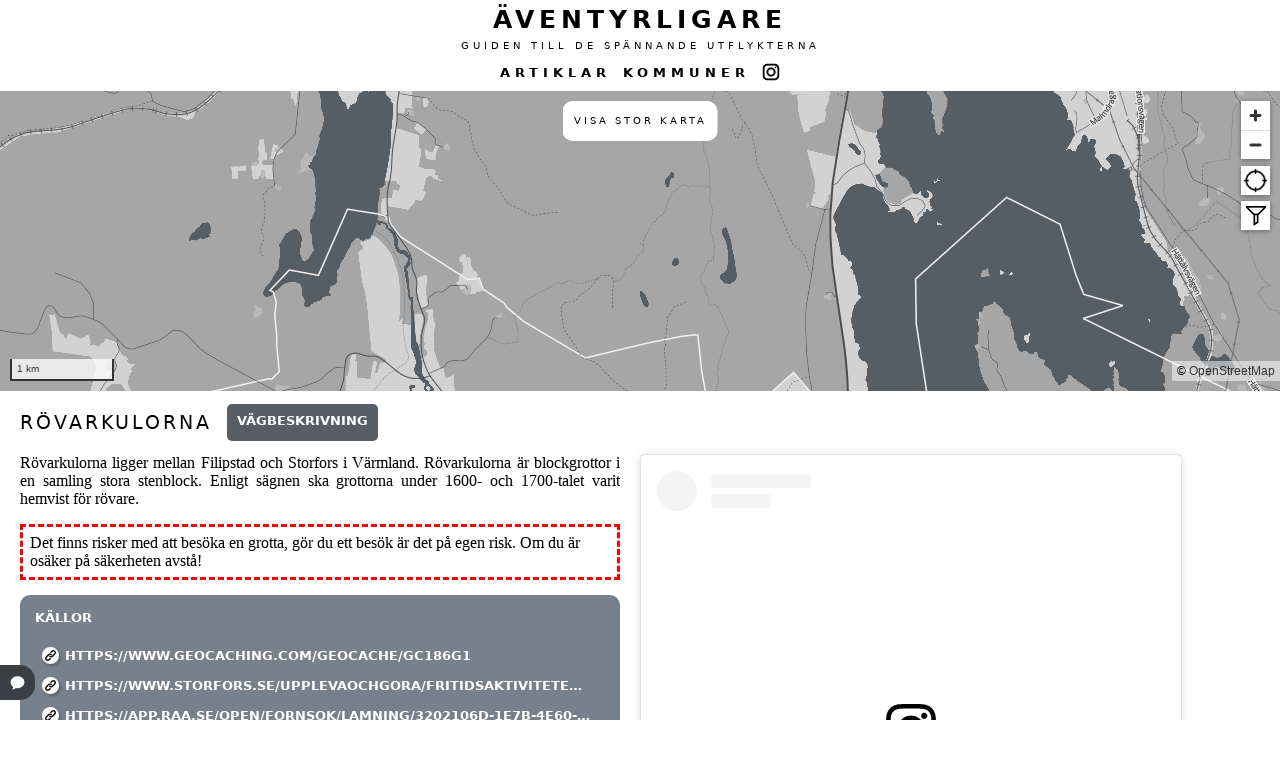

--- FILE ---
content_type: text/html; charset=UTF-8
request_url: https://www.aventyrligare.se/poi/rovarkulan-2-2589/
body_size: 4789
content:


<!DOCTYPE html>
<html>
  <head>
    <!-- Google tag (gtag.js) -->
    <script async src="https://www.googletagmanager.com/gtag/js?id=G-8SF58VZ7E1"></script>
    <script>
      window.dataLayer = window.dataLayer || [];
      function gtag(){dataLayer.push(arguments);}
      gtag('js', new Date());

      gtag('config', 'G-8SF58VZ7E1');
    </script>
    <script src="https://pagead2.googlesyndication.com/pagead/js/adsbygoogle.js?client=ca-pub-0918037053308399"></script>

    <base href="https://www.aventyrligare.se/">
    <link rel="stylesheet" href="notteryd.css?v=0.0.29">
    <meta name="viewport" content="width=device-width, initial-scale=1">
    <meta name="theme-color" content="#ffffff" />
        <title>Rövarkulorna - Äventyrligare - Spännande utflykter</title>
    <meta name="description" content="Här hittar du de lite mer spännande utflykterna. Grottor, raviner, ruiner etc. Gör vardagen lite mer äventyrlig.">
    <link rel="apple-touch-icon" sizes="57x57" href="/favicon2/apple-icon-57x57.png">
    <link rel="apple-touch-icon" sizes="60x60" href="/favicon2/apple-icon-60x60.png">
    <link rel="apple-touch-icon" sizes="72x72" href="/favicon2/apple-icon-72x72.png">
    <link rel="apple-touch-icon" sizes="76x76" href="/favicon2/apple-icon-76x76.png">
    <link rel="apple-touch-icon" sizes="114x114" href="/favicon2/apple-icon-114x114.png">
    <link rel="apple-touch-icon" sizes="120x120" href="/favicon2/apple-icon-120x120.png">
    <link rel="apple-touch-icon" sizes="144x144" href="/favicon2/apple-icon-144x144.png">
    <link rel="apple-touch-icon" sizes="152x152" href="/favicon2/apple-icon-152x152.png">
    <link rel="apple-touch-icon" sizes="180x180" href="/favicon2/apple-icon-180x180.png">
    <link rel="icon" type="image/png" sizes="192x192"  href="/favicon2/android-icon-192x192.png">
    <link rel="icon" type="image/png" sizes="32x32" href="/favicon2/favicon-32x32.png">
    <link rel="icon" type="image/png" sizes="96x96" href="/favicon2/favicon-96x96.png">
    <link rel="icon" type="image/png" sizes="16x16" href="/favicon2/favicon-16x16.png">
    <link rel="manifest" href="/favicon2/manifest.json">
    <meta name="msapplication-TileColor" content="#ffffff">
    <meta name="msapplication-TileImage" content="/favicon2/ms-icon-144x144.png">
    <script src="/p/wp-content/plugins/pandemic/js/pandemiclog.js?v=0.0.1&ver=1.1"></script>
    <!--<script src='https://unpkg.com/maplibre-gl@latest/dist/maplibre-gl.js'></script>
    <link href='https://unpkg.com/maplibre-gl@latest/dist/maplibre-gl.css' rel='stylesheet' /> -->
    <script src='https://unpkg.com/maplibre-gl@3.6.2/dist/maplibre-gl.js'></script>
    <link href='https://unpkg.com/maplibre-gl@3.6.2/dist/maplibre-gl.css' rel='stylesheet' /> 

    <!--<script src='https://unpkg.com/maplibre-gl/dist/maplibre-gl.js'></script>
    <link href='https://unpkg.com/maplibre-gl@latest/dist/maplibre-gl.css' rel='stylesheet' /> -->

    <script src="https://unpkg.com/pmtiles@2.5.0/dist/index.js"></script>
    <script src="chatgpt.js?v=0.0.27"></script>
    <script src="notteryd.js?v=0.0.34"></script>
    <script src="notterydlayers.js?v=0.0.1"></script>
    <script src="/p/wp-includes/js/jquery/jquery.min.js?ver=3.6.0" id="jquery-core-js"></script>

    <script async src="https://www.instagram.com/embed.js" crossorigin="anonymous"></script>
  </head>
  <body>
    <div class="logo">
      <h1><a href="https://www.aventyrligare.se">ÄVENTYRLIGARE</a></h1>
      <h2><a href="https://www.aventyrligare.se">GUIDEN TILL DE SPÄNNANDE UTFLYKTERNA</a></h2>
      <div class="menu">
			<ul>
				<li class="menuitem"><a href="https://www.aventyrligare.se/artikel/artiklar-4">ARTIKLAR</a></li>
        <li class="menuitem"><a href="https://www.aventyrligare.se/kommun">KOMMUNER</a></li>
        <li class="menuitem"><a href="https://www.instagram.com/aventyrligare.se/"><img src="https://www.aventyrligare.se/img/instagram.png"></a></li>
      </ul>
		  </div>
      <div class="searchbox hidden" id="searchbox">
  		    <script async src="https://cse.google.com/cse.js?cx=afecba61e609b74d9"></script>
              <div class="gcse-search"></div>
  		</div>
    </div>

    <div id="map">
      <div class="positionbox" id="positionbox"></div>
      <div class="maplegend" id="maplegend">
        <div class="maplegend-list" id="maplegend-list">
          <ul>
              <li class="grottorIcon" id="grottaIcon" onClick="toggleCategory('grotta', this)">Grottor</li>
              <li class="ruinerIcon" id="ruinIcon" onClick="toggleCategory('ruin', this)">Ruiner</li>
              <li class="vattenfallIcon" id="vattenfallIcon" onClick="toggleCategory('vattenfall', this)">Vattenfall</li>
              <li class="ravinerIcon" id="ravinIcon" onClick="toggleCategory('ravin', this)">Raviner</li>
              <li class="gruvorIcon" id="gruvaIcon" onClick="toggleCategory('gruva', this)">Gruvor</li>
              <li class="brandtornIcon" id="brandtornIcon" onClick="toggleCategory('brandtorn', this)">Torn</li>
              <li class="attestuporIcon" id="attestupaIcon" onClick="toggleCategory('attestupa', this)">Ättestupor</li>
              <li class="stugorIcon" id="stugorIcon" onClick="toggleCategory('stuga', this)">Vildmarksstugor</li>
              <li class="ovrigtIcon" id="ovrigtIcon" onClick="toggleCategory('ovrigt', this)">Övrigt</li>
          </ul>
        </div>
    </div>
    <div class="mapsizebox" id="mapsizebox">
      Visa stor karta
    </div>
  </div>


    <script type="text/javascript">
      var pins = null;
      var hearts = null;
      var visited = null;
      var admin = false;
      var kommunPolygon = null;
    </script>

    <div>

    <script type="text/javascript">
      var poiid = 2589;
    </script>
    <script type="text/javascript">
        var longitude = "14.22373";
        var latitude = "59.60437";
        var longitude2 = null;
        var latitude2 = null;
        var zoom = 12;
    </script>
<div class='headerContainer'><h3>Rövarkulorna</h3><a class='navButton'href='https://www.google.com/maps/dir/?api=1&destination=59.60437,14.22373'>Vägbeskrivning</a></div><div class='contentHolder'><div class='content'><p>R&ouml;varkulorna ligger mellan Filipstad och Storfors i V&auml;rmland. R&ouml;varkulorna &auml;r blockgrottor i en samling stora stenblock. Enligt s&auml;gnen ska grottorna under 1600- och 1700-talet varit hemvist f&ouml;r r&ouml;vare.</p>
<div class='warning'>Det finns risker med att besöka en grotta, gör du ett besök är det på egen risk. Om du är osäker på säkerheten avstå!</div><div class='sourceBox'><p>Källor</p><div><img src='/img/link.png'><a href='https://www.geocaching.com/geocache/GC186G1'>https://www.geocaching.com/geocache/GC186G1</a></div><div><img src='/img/link.png'><a href='https://www.storfors.se/upplevaochgora/fritidsaktiviteterochfriluftsliv/vandring.4.55cd3a5d147583335eb1868.html'>https://www.storfors.se/upplevaochgora/fritidsaktiviteterochfriluftsliv/vandring.4.55cd3a5d147583335eb1868.html</a></div><div><img src='/img/link.png'><a href='https://app.raa.se/open/fornsok/lamning/3202106d-1e7b-4e60-a93d-b927f4a52ace'>https://app.raa.se/open/fornsok/lamning/3202106d-1e7b-4e60-a93d-b927f4a52ace</a></div><div><img src='/img/book.png'>Svenska Grottor</div></div></div><div class='content'><blockquote class="instagram-media" data-instgrm-captioned data-instgrm-permalink="https://www.instagram.com/p/CA0cxC0jmLi/?utm_source=ig_embed&amp;utm_campaign=loading" data-instgrm-version="14" style=" background:#FFF; border:0; border-radius:3px; box-shadow:0 0 1px 0 rgba(0,0,0,0.5),0 1px 10px 0 rgba(0,0,0,0.15); margin: 1px; max-width:540px; min-width:326px; padding:0; width:99.375%; width:-webkit-calc(100% - 2px); width:calc(100% - 2px);"><div style="padding:16px;"> <a href="https://www.instagram.com/p/CA0cxC0jmLi/?utm_source=ig_embed&amp;utm_campaign=loading" style=" background:#FFFFFF; line-height:0; padding:0 0; text-align:center; text-decoration:none; width:100%;" target="_blank"> <div style=" display: flex; flex-direction: row; align-items: center;"> <div style="background-color: #F4F4F4; border-radius: 50%; flex-grow: 0; height: 40px; margin-right: 14px; width: 40px;"></div> <div style="display: flex; flex-direction: column; flex-grow: 1; justify-content: center;"> <div style=" background-color: #F4F4F4; border-radius: 4px; flex-grow: 0; height: 14px; margin-bottom: 6px; width: 100px;"></div> <div style=" background-color: #F4F4F4; border-radius: 4px; flex-grow: 0; height: 14px; width: 60px;"></div></div></div><div style="padding: 19% 0;"></div> <div style="display:block; height:50px; margin:0 auto 12px; width:50px;"><svg width="50px" height="50px" viewBox="0 0 60 60" version="1.1" xmlns="https://www.w3.org/2000/svg" xmlns:xlink="https://www.w3.org/1999/xlink"><g stroke="none" stroke-width="1" fill="none" fill-rule="evenodd"><g transform="translate(-511.000000, -20.000000)" fill="#000000"><g><path d="M556.869,30.41 C554.814,30.41 553.148,32.076 553.148,34.131 C553.148,36.186 554.814,37.852 556.869,37.852 C558.924,37.852 560.59,36.186 560.59,34.131 C560.59,32.076 558.924,30.41 556.869,30.41 M541,60.657 C535.114,60.657 530.342,55.887 530.342,50 C530.342,44.114 535.114,39.342 541,39.342 C546.887,39.342 551.658,44.114 551.658,50 C551.658,55.887 546.887,60.657 541,60.657 M541,33.886 C532.1,33.886 524.886,41.1 524.886,50 C524.886,58.899 532.1,66.113 541,66.113 C549.9,66.113 557.115,58.899 557.115,50 C557.115,41.1 549.9,33.886 541,33.886 M565.378,62.101 C565.244,65.022 564.756,66.606 564.346,67.663 C563.803,69.06 563.154,70.057 562.106,71.106 C561.058,72.155 560.06,72.803 558.662,73.347 C557.607,73.757 556.021,74.244 553.102,74.378 C549.944,74.521 548.997,74.552 541,74.552 C533.003,74.552 532.056,74.521 528.898,74.378 C525.979,74.244 524.393,73.757 523.338,73.347 C521.94,72.803 520.942,72.155 519.894,71.106 C518.846,70.057 518.197,69.06 517.654,67.663 C517.244,66.606 516.755,65.022 516.623,62.101 C516.479,58.943 516.448,57.996 516.448,50 C516.448,42.003 516.479,41.056 516.623,37.899 C516.755,34.978 517.244,33.391 517.654,32.338 C518.197,30.938 518.846,29.942 519.894,28.894 C520.942,27.846 521.94,27.196 523.338,26.654 C524.393,26.244 525.979,25.756 528.898,25.623 C532.057,25.479 533.004,25.448 541,25.448 C548.997,25.448 549.943,25.479 553.102,25.623 C556.021,25.756 557.607,26.244 558.662,26.654 C560.06,27.196 561.058,27.846 562.106,28.894 C563.154,29.942 563.803,30.938 564.346,32.338 C564.756,33.391 565.244,34.978 565.378,37.899 C565.522,41.056 565.552,42.003 565.552,50 C565.552,57.996 565.522,58.943 565.378,62.101 M570.82,37.631 C570.674,34.438 570.167,32.258 569.425,30.349 C568.659,28.377 567.633,26.702 565.965,25.035 C564.297,23.368 562.623,22.342 560.652,21.575 C558.743,20.834 556.562,20.326 553.369,20.18 C550.169,20.033 549.148,20 541,20 C532.853,20 531.831,20.033 528.631,20.18 C525.438,20.326 523.257,20.834 521.349,21.575 C519.376,22.342 517.703,23.368 516.035,25.035 C514.368,26.702 513.342,28.377 512.574,30.349 C511.834,32.258 511.326,34.438 511.181,37.631 C511.035,40.831 511,41.851 511,50 C511,58.147 511.035,59.17 511.181,62.369 C511.326,65.562 511.834,67.743 512.574,69.651 C513.342,71.625 514.368,73.296 516.035,74.965 C517.703,76.634 519.376,77.658 521.349,78.425 C523.257,79.167 525.438,79.673 528.631,79.82 C531.831,79.965 532.853,80.001 541,80.001 C549.148,80.001 550.169,79.965 553.369,79.82 C556.562,79.673 558.743,79.167 560.652,78.425 C562.623,77.658 564.297,76.634 565.965,74.965 C567.633,73.296 568.659,71.625 569.425,69.651 C570.167,67.743 570.674,65.562 570.82,62.369 C570.966,59.17 571,58.147 571,50 C571,41.851 570.966,40.831 570.82,37.631"></path></g></g></g></svg></div><div style="padding-top: 8px;"> <div style=" color:#3897f0; font-family:Arial,sans-serif; font-size:14px; font-style:normal; font-weight:550; line-height:18px;">View this post on Instagram</div></div><div style="padding: 12.5% 0;"></div> <div style="display: flex; flex-direction: row; margin-bottom: 14px; align-items: center;"><div> <div style="background-color: #F4F4F4; border-radius: 50%; height: 12.5px; width: 12.5px; transform: translateX(0px) translateY(7px);"></div> <div style="background-color: #F4F4F4; height: 12.5px; transform: rotate(-45deg) translateX(3px) translateY(1px); width: 12.5px; flex-grow: 0; margin-right: 14px; margin-left: 2px;"></div> <div style="background-color: #F4F4F4; border-radius: 50%; height: 12.5px; width: 12.5px; transform: translateX(9px) translateY(-18px);"></div></div><div style="margin-left: 8px;"> <div style=" background-color: #F4F4F4; border-radius: 50%; flex-grow: 0; height: 20px; width: 20px;"></div> <div style=" width: 0; height: 0; border-top: 2px solid transparent; border-left: 6px solid #f4f4f4; border-bottom: 2px solid transparent; transform: translateX(16px) translateY(-4px) rotate(30deg)"></div></div><div style="margin-left: auto;"> <div style=" width: 0px; border-top: 8px solid #F4F4F4; border-right: 8px solid transparent; transform: translateY(16px);"></div> <div style=" background-color: #F4F4F4; flex-grow: 0; height: 12px; width: 16px; transform: translateY(-4px);"></div> <div style=" width: 0; height: 0; border-top: 8px solid #F4F4F4; border-left: 8px solid transparent; transform: translateY(-4px) translateX(8px);"></div></div></div> <div style="display: flex; flex-direction: column; flex-grow: 1; justify-content: center; margin-bottom: 24px;"> <div style=" background-color: #F4F4F4; border-radius: 4px; flex-grow: 0; height: 14px; margin-bottom: 6px; width: 224px;"></div> <div style=" background-color: #F4F4F4; border-radius: 4px; flex-grow: 0; height: 14px; width: 144px;"></div></div></a><p style=" color:#c9c8cd; font-family:Arial,sans-serif; font-size:14px; line-height:17px; margin-bottom:0; margin-top:8px; overflow:hidden; padding:8px 0 7px; text-align:center; text-overflow:ellipsis; white-space:nowrap;"><a href="https://www.instagram.com/p/CA0cxC0jmLi/?utm_source=ig_embed&amp;utm_campaign=loading" style=" color:#c9c8cd; font-family:Arial,sans-serif; font-size:14px; font-style:normal; font-weight:normal; line-height:17px; text-decoration:none;" target="_blank">A post shared by Helena Nilsson (@helena_ilanda)</a></p></div></blockquote> <script async src="//www.instagram.com/embed.js"></script><figure><div>

</div></figure></div></div></div></div><div><div id='commentExpandInputBox'><img src='\img\commentFilled.png'></div><div id='commentInputBox' class='hiddenStuff'><form id='commentForm'><label for='name'>Namn</label><br><input type='text' id='name' name='name' placeholder='Ditt namn'><br><br><label for='name'>Epost</label><br><input type='text' id='email' name='email' placeholder='Din epostadress'><br><br><label for='comment'>Kommentar</label><br><textarea id='comment' name='comment' rows='8' cols='50' placeholder='Skriv din kommentar här..'></textarea><br><input type='submit' class='navButton' value='Skicka'></form><div id='commentCloseInputBox'><img src='\img\back.png'></div><div id='commentResponseBox' class='hiddenStuff'><p id='commentResponseBoxMessage'></p><div class='navButton' id='btnCommentResponseClose' onclick='closeResponeBox()'>Stäng</div></div></div></div>

--- FILE ---
content_type: text/html; charset=utf-8
request_url: https://www.google.com/recaptcha/api2/aframe
body_size: 114
content:
<!DOCTYPE HTML><html><head><meta http-equiv="content-type" content="text/html; charset=UTF-8"></head><body><script nonce="-rBxOj6nojzKnAXEn4uEjw">/** Anti-fraud and anti-abuse applications only. See google.com/recaptcha */ try{var clients={'sodar':'https://pagead2.googlesyndication.com/pagead/sodar?'};window.addEventListener("message",function(a){try{if(a.source===window.parent){var b=JSON.parse(a.data);var c=clients[b['id']];if(c){var d=document.createElement('img');d.src=c+b['params']+'&rc='+(localStorage.getItem("rc::a")?sessionStorage.getItem("rc::b"):"");window.document.body.appendChild(d);sessionStorage.setItem("rc::e",parseInt(sessionStorage.getItem("rc::e")||0)+1);localStorage.setItem("rc::h",'1769988771626');}}}catch(b){}});window.parent.postMessage("_grecaptcha_ready", "*");}catch(b){}</script></body></html>

--- FILE ---
content_type: text/css
request_url: https://www.aventyrligare.se/notteryd.css?v=0.0.29
body_size: 3732
content:
  body {
    margin: 0px;
    font-family: Charter, 'Bitstream Charter', 'Sitka Text', Cambria, serif;
  }
  
  #map {
    width: 100%;
    height: 300px;
    left: 0;
    z-index: 10000;
  }

  .mapFullscreen {
    position: fixed !important;
    height: 100% !important;
    width: 100% !important;
  }

  .bodyFullscreen {
    overflow: hidden;
  }
  
  .logo {
    font-family: system-ui, sans-serif;
    /*font-family: -apple-system, BlinkMacSystemFont, "Segoe UI", "Roboto", "Oxygen", "Ubuntu", "Cantarell", "Fira Sans", "Droid Sans", "Helvetica Neue", sans-serif;*/
    letter-spacing: 5px;
    z-index: 1;
    position: relative;
    color: black;
    text-align: center;
  }
  
  .logo h1 {
    letter-spacing: 5px;
    font-size: 25px;
    font-weight: 600;
    margin-top: 5px;
    margin-bottom: 0px;
    height: 35px;
    text-decoration: none !important;
  }

  .logo h1 a {
    text-decoration: none;
    color: black;
  }
  
  .logo h2 {
    color: black;
    font-size: 10px;
    font-weight: 500;
    letter-spacing: 4px;
    margin-top: 0px;
    margin-bottom: 0px;
    height: 12px;
  }

  .logo h2 a {
    text-decoration: none;
    color: black;
  }

  h3 {
    font-family: system-ui, sans-serif;
    letter-spacing: 3px;
    text-transform: uppercase;
    font-weight: 300;
    padding-left: 20px;
    padding-right: 15px;
  }

  h5 {
    font-family: system-ui, sans-serif;
    letter-spacing: 3px;
    text-transform: uppercase;
    font-weight: 300;
    padding-right: 15px;
    font-size: 0.83em;
    margin-top: -15px;
  }

  div.content h3 {
    padding-left: 0px;
  }

  div.content img {
    width: 100%;
  }

  h4 {
    font-family: system-ui, sans-serif;
    letter-spacing: 3px;
    text-transform: uppercase;
    font-weight: 300;
  }

  .anemetiesBox {
    background-color: #77818b;
    border-radius: 10px;
    margin-bottom: 20px;
    padding-top: 5px;
    padding-right: 5px;
    padding-bottom: 3px;
    padding-left: 5px;
  }

  .anemetiesBox:empty {
    display: none;
  }

  .anemeties {
    margin-bottom: 0px;
    margin-right: 15px;
    display: inline-flex;
    align-items: center;
    font-family: system-ui, sans-serif;
    font-size: 13px;
    font-weight: 600;
    text-decoration: none;
    text-transform: uppercase;
    color: white;
    white-space: nowrap;
  }

  .menu ul {
    list-style: none;
    padding-inline-start: 0px;
    margin-top: 10px;
    margin-bottom: 0px;
    height: 29px;
  }
  
  .menu li {
    display: inline-block; 
    float: none;
    color: black;
    padding-left: 1px;
    padding-right: 1px;
  }
  
  .menu li a {
    color: black;
    font-size: 13px;
    font-weight: 600;
    text-decoration: none;
  }
  
  .menu li img {
    vertical-align: bottom;
  }
  
  .searchbox {
    letter-spacing: 0px;
    text-align: left;
    margin: 0px;
    padding: 0px;
  }

  .contentHolder {
    display: flex;
    flex-wrap: wrap;
    margin-left: 20px;
    margin-right: 20px;
    margin-bottom: 40px;
  }

  .content {
    width: 45%;
    flex: 1 0 100%; /* By default (on mobile), boxes take the full width */
    margin-right: 20px; /* Add some margin around the boxes */
    box-sizing: border-box; /* So that padding and border are included in the element's total width and height */

  }

  .contentImage {
    width: 100%;
  }

  @media (min-width: 768px) { /* Change the breakpoint as needed */
    .content {
        flex: 1; /* On desktop, boxes take the available space */
    }
  } 

  .content p {
    margin-top:0px;
    text-align: justify;
    overflow-x: hidden;
  }

  .content p a {
    text-align: left;
  }

  .content ul {
    margin-top: 0px;
  }

  .numberedList {
    list-style-type: decimal;
    margin-top: 0px;
  }

  .cleanList {
    list-style-type: none;
    margin-top: 0px;
    padding-inline-start: 0px;
  }

  .articleList li {
    padding-bottom: 10px;
  }

  .content img {
    width: 100%;
  }

  .content figure {
    margin-top: 0px;
    margin-left: 0px;
    margin-right: 0px;
    margin-bottom: 15px;
  }

  .content figcaption {
    text-align: center;
    overflow: hidden;
  }

  .warning {
    border-color: red;
    border-width: 3px;
    border-style: dashed;
    padding: 7px;
    margin-bottom: 15px;
  }

  .hideDiv {
    visibility: hidden;
  }

  .sourceBox {
    background-color: #77818b;
    border-radius: 10px;
    margin-bottom: 20px;
    padding-left: 15px;
    padding-right: 15px;
    padding-bottom: 15px;
  }

  .affiliateBox {
    padding-top: 15px;
    display: flex;
    flex-direction: row;
    align-items: flex-start !important;
  }

  .desktopAffiliateText {
    padding-bottom: 15px;
  }

  .mobileAffiliateText {
    display: none !important;
  }

  @media (max-width: 768px) {
    .mobileAffiliateText {
      padding-top: 15px;
      display: block !important;
    }

    .desktopAffiliateText {
      display: none !important;
    }
  }

  .affiliateBox > div {
    display: flex; 
    align-items: flex-start !important;
  }

  .affiliateBoxText {
    flex-direction: column !important;
  }

  .affiliateBoxText p {
    word-wrap: normal;
    white-space: normal !important;
    padding-top: 0px !important;
    padding-bottom: 15px !important;
  }

  @media (max-width: 768px) {
    .affiliateBoxText p {
      padding-top: 15px !important;
    }
  }

  .affiliateBoxText a {
    word-wrap: normal;
    white-space: normal !important;
  }

  .sourceBox:first-child {
    margin-top: 1em;
  }

  .sourceBox div {
    margin-bottom: 0px;
    margin-right: 15px;
    display: flex;
    align-items: center;
    font-family: system-ui, sans-serif;
    font-size: 13px;
    font-weight: 600;
    text-decoration: none;
    text-transform: uppercase;
    color: white;
}

  .sourceBox:empty {
    display: none;
  }

  .sourceBox p {
    padding-top: 15px;
    padding-bottom: 15px;
    margin: 0px;
    align-items: center;
    font-family: system-ui, sans-serif;
    font-size: 13px;
    font-weight: 600;
    text-decoration: none;
    text-transform: uppercase;
    color: white;
    overflow: hidden;
    text-overflow: ellipsis;
    white-space: nowrap;
  }

  p:empty {
    display: none;
  }

  .sourceBox a {
    margin: 0px;
    align-items: center;
    font-family: system-ui, sans-serif;
    font-size: 13px;
    font-weight: 600;
    text-decoration: none;
    text-transform: uppercase;
    color: white;
    overflow: hidden;
    white-space: nowrap;
    text-overflow: ellipsis;
  }

  .sourceBox a:hover {
    text-decoration: underline;
  }

  .sourceBox img {
    width: 30px !important;
    height: 30px !important;
  }

  .sourceBox .bookcover {
    width: 100px !important;
    height: auto !important;
  }

  .kommunvapen {
    width: 250px !important;
    position: absolute;
    top: 400px;
    z-index: -1;
    transform: rotate(338deg);
    filter: grayscale(100%);
    opacity: 0.15;
  }

  .banner {
    z-index: 0;
    position: fixed;
    bottom: -5px;
    width: 100%;
  }
  
  .banner img {
    width: 100%;
  }
  
  @media (max-width: 800px) {
    .banner img {
      margin-left: -50%;
      width: 200%;
    }
  }
  
  .hidden {
      visibility: hidden;
      height: 0px;
  }
  
  .leaflet-tile-pane {
    /* Green map */
    /*filter: grayscale(100%) sepia(40%) saturate(100%) hue-rotate(95deg) brightness(55%) contrast(200%);*/
    /* Blue map */
    /*filter: grayscale(100%) sepia(50%) saturate(100%) hue-rotate(175deg) brightness(60%) contrast(200%); */
    filter: grayscale(100%) brightness(70%) contrast(200%);
  }
  
  .leaflet-popup-content-wrapper {
    border-radius: 0px;
    width: 250px;
    height: 150px;
    overflow: hidden;
  }
  
  .maplibregl-popup {
    border-radius: 0px;
    overflow: hidden;
    width: 240px;
    height: 175px;
  }
  
  .maplibregl-popup-content {
      line-height: 1.4;
      overflow: hidden;
      padding: 0px !important;
  }
  
  .maplibregl-ctrl {
    margin-bottom: 10px !important;
  }
  
  .leaflet-tile-container img {
    width: 257px !important;
    height: 257px !important;
  }
  
  .popup {
    text-decoration: none !important;
    color: #000000 !important;
    font-family: system-ui, sans-serif !important;
    width: 200px;
    height: 125px;
    display: block;
    margin-left: 20px;
    margin-right: 20px;
    margin-bottom: 40px;
    overflow: hidden;
  }
  
  .popup:before {
    content:'';
    width:100%;
    height:100%;    
    position:absolute;
    left:0;
    top:0;
    background: linear-gradient(transparent 80px, white 125px);
  }
  
  .postlink {
    position: fixed;
    bottom: 25px;
    color: #0078A8;
  }
  
  .loading {
    margin-left: 50px;
    margin-top: 30px;
  }
  
  .leaflet-popup-content-wrapper .leaflet-popup-content:before {
    content: '';
    width: 100%;
    height: 100%;
    position: absolute;
    left: 0;
    top: 0;
    background: linear-gradient(rgba(255,255,255,0) 0% 60%, white 72% 100%);
    pointer-events: none;
  }
  
  .leaflet-touch .leaflet-bar a:first-child {
      border-top-left-radius: 0px;
      border-top-right-radius: 0px;
  }
  
  .leaflet-touch .leaflet-bar a:last-child {
      border-bottom-left-radius: 0px;
      border-bottom-right-radius: 0px;
  }
  
  .leaflet-touch .leaflet-control-layers, .leaflet-touch .leaflet-bar {
      box-shadow: 0 1px 5px rgba(0,0,0,0.4);
      border-radius: 5px;
      border: none;
      /*margin-top: 78px;*/
  }
  
  .maplibregl-ctrl-group {
    border-radius: 0px !important;
    box-shadow: 0 1px 5px rgb(0 0 0 / 40%) !important;
  }
  
  .mapsizebox {
    top: 30px;
    position: absolute;
    background: white;
    width: 135px;
    padding: 10px;
    border-radius: 10px;
    left: 50%;
    transform: translate(-50%, -50%);
    font-family: system-ui, sans-serif;
    letter-spacing: 3px;
    text-transform: uppercase;
    font-weight: 500;
    font-size: 10px;
    z-index: 100;
    justify-content: center;
    align-items: center;
    display: flex;
  }

  .positionbox {
    box-shadow: 0 1px 5px rgb(0 0 0 / 40%);
    background: #fff;
    background-image: url(crosshair.png);
    background-repeat: no-repeat;
    background-position: center;
    background-size: 30px 30px;
    width: 29px;
    height: 29px;
    position: absolute;
    top: 75px;
    right: 10px;
    z-index: 0;
    float: right;
    z-index: 100;
  }
  
  .maplegend {
    box-shadow: 0 1px 5px rgb(0 0 0 / 40%);
    background: #fff;
    background-image: url(filter.png);
    background-repeat: no-repeat;
    background-position: center;
    width: 29px;
    height: 29px;
    position: absolute;
    top: 110px;
    right: 10px;
    z-index: 0;
    font-family: system-ui, sans-serif;
    font-weight: 500;
    z-index: 100;
  }
  
  .maplegend-expanded {
    background: #fff;
    width: 175px;
    height: 425px;
  }
  
  .maplegend-list {
    display: none;
  }
  
  .maplegend-visible {
    display: contents !important;
  }
  
  .maplegend-close {
    margin-top: -30px;
    padding:5px;
    right: 0px;
    position: absolute;
  }
  
  .maplegend-list ul {
    list-style-type: none;
    padding-inline-start: 0.5em;
  }
  
  .maplegend-list li {
    background-repeat: no-repeat;
    padding-left: 2.5em;
    width: 36px;
    height: 36px;
    padding-top: 0.5em;
    cursor: pointer;
  }
  
  .maplegend-icon-disabled {
    opacity: 0.5;
    filter: grayscale(100%) brightness(100%) contrast(100%);
  }
  
  .crosshair {
    width: 30px;
    height: 30px;
    background-size: 30px 30px;
    background-image: url(crosshair.png);
  }
  
  .grottor, .grottorIcon {
      background-image: url(marker.php?color=grotta);
  }
  
  .ruiner, .ruinerIcon {
      background-image: url(marker.php?color=ruin);
  }
  
  .raviner, .ravinerIcon {
      background-image: url(marker.php?color=ravin);
  }
  
  .vattenfall, .vattenfallIcon {
      background-image: url(marker.php?color=vattenfall);
  }
  
  .gruvor, .gruvorIcon {
      background-image: url(marker.php?color=gruva);
  }
  
  .brandtorn, .brandtornIcon {
      background-image: url(marker.php?color=brandtorn);
  }
  
  .attestupor, .attestuporIcon {
      background-image: url(marker.php?color=attestupa);
  }
  
  .stugor, .stugorIcon {
      background-image: url(marker.php?color=stuga);
  }
  
  .ovrigt, .ovrigtIcon {
      background-image: url(marker.php?color=ovrigt);
  }
  
  div#cookie-law-info-bar {
    padding: 10px 10px !important;
    box-shadow: 0 -1px 5px 0 rgb(172 171 171 / 30%) !important;
    font-family: system-ui, sans-serif !important;
  }
  
  .cli-modal {
    font-family: system-ui, sans-serif;
  }

  .navigateBar {
    display: flex;
    list-style: none;
    padding-left: 0px;
    margin-top: 0px;
  }

  .headerContainer {
    display: flex;
    align-items: center;
  }

  .navButton {
    border-radius: 5px;
    background: #575e65;
    font-family: system-ui, sans-serif;
    font-size: 13px;
    font-weight: 600;
    text-decoration: none;
    text-transform: uppercase;
    color: white;
    display: block;
    padding-top: 9px;
    padding-left: 10px;
    padding-right: 10px;
    margin-block-start: 1em;
    margin-block-end: 1em;
    margin-left: 0px;
    margin-right: 20px;
    height: 28px;
    cursor: pointer;
  }

  .navButton:hover {
    background: #2b2e31;
  }

  .navigateButton {
    list-style-type: none;
    width: 150px;
    border-radius: 10px;
    background: #575e65;
  }

  .navigateButton:first-child {
    border-top-right-radius: 0;
    border-bottom-right-radius: 0;
  }

  .navigateButton:not(:first-child):not(:last-child){
    border-top-left-radius: 0;
    border-bottom-left-radius: 0;
    border-top-right-radius: 0;
    border-bottom-right-radius: 0;
  }

  .navigateButton:last-child {
    border-top-left-radius: 0;
    border-bottom-left-radius: 0;
  }

  .navigateButton a {
    padding: 20px;
    font-family: system-ui, sans-serif;
    font-size: 13px;
    font-weight: 600;
    text-decoration: none;
    text-transform: uppercase;
    color: white;
    display: block;
    text-align: center;
  }

  .navigateButton:hover {
    background: #2b2e31;
  }

  .pandBoxContainer {
    overflow: hidden;
    width: 100%;
    height: 200px;
    margin-bottom: 20px;
  }

  .pandBoxContainer:has(.pandBoxContainerInner:empty) {
    display: none;
  }

  .pandBoxContainerInner {
    overflow-x: scroll;
    overflow-y: hidden;
    white-space: nowrap;
  }

  .pandBoxContainerInner:empty {
    visibility: hidden;
  }

  .pandBox {
    display: inline-block;
    width: 200px;
    height: 200px;
    min-width: 200px;
    background: #a5a5a5;
    margin-right: 20px;
    border-radius: 10px;
    background-size: cover;
    background-repeat: no-repeat;
    white-space: nowrap;
    overflow: hidden;
    text-overflow: ellipsis;
    margin-bottom: 18px;
  }

  .pandBoxKommun {
    width: 150px;
    height: 150px;
    min-width: 150px;
  }

  .pandBoxHolder {
    display: flex;
    flex-direction: column;
  }

  .pandBoxKommunVapen {
    width: 150%;
    height: 100%;
  }

  .pandBoxKommunVapen img {
    transform: translate(-10px, -30px) rotate(336deg);
    width: 146%;
    opacity: 0.7;
  }

  .pandBoxGradient {
    background-image: linear-gradient(to bottom, #222222, rgba(0,0,0,0.1), rgba(0,0,0,0));
    width: 100%;
    height: 100%;
    border-radius: 10px;
    padding: 10px;
    text-align: left;
  }

  .pandBoxGradient p {
    margin: 0px;
  }

  .pandBoxKommunGradient {
    background-image: linear-gradient(to bottom, #222222, rgba(0,0,0,0.1), rgba(0,0,0,0));
    width: 100%;
    height: 100%;
    border-radius: 10px;
    padding: 10px;
    position: relative;
    top: -150px;
  }  

  .pandBox h4 {
    display: block;
    text-decoration: none;
    font-family: system-ui, sans-serif;
    letter-spacing: 3px;
    text-transform: uppercase;
    font-weight: 300;
    font-size: 15px;
    width: 180px;
    color: white;
    text-shadow: 2px 2px 2px rgba(0,0,0,0.75);
    white-space: nowrap;
    overflow: hidden;
    text-overflow: ellipsis;
    margin: 0px;
  }

  .pandBoxKommunGradient h4 {
    white-space: break-spaces;
    width: 130px;
  }

  .pandBox a {
    display: block;
    text-decoration: none;
    font-family: system-ui, sans-serif;
    letter-spacing: 3px;
    text-transform: uppercase;
    font-weight: 300;
    font-size: 15px;
    width: 180px;
    color: white;
    text-shadow: 2px 2px 2px rgba(0,0,0,0.75);
    white-space: nowrap;
    overflow: hidden;
    text-overflow: ellipsis;
  }

  .pandBox p {
    display: block;
    text-decoration: none;
    font-family: system-ui, sans-serif;
    letter-spacing: 2px;
    text-transform: uppercase;
    font-weight: 300;
    font-size: 9px;
    width: 180px;
    color: white;
    text-shadow: 2px 2px 2px rgba(0,0,0,0.75);
    white-space: nowrap;
    overflow: hidden;
    text-overflow: ellipsis;
  }
  
  .footer {
    background-color: #7e7e7e;
    width: 100%;
    padding-bottom: 100px;
  }

  .footer h4 {
    color: white;
    font-weight: 300;
    font-size: 20px;
    margin-bottom: 10px;
  }

  .footer ul {
    list-style-type: none;
    padding-inline-start: 0px;
    font-family: system-ui, sans-serif;
    font-size: 13px;
    font-weight: 600;
    text-decoration: none;
    text-transform: uppercase;
    color: white;
  }

  .footer li {
    margin-bottom: 3px;
  }  

  .footer a {
    text-decoration: none;
    color: white;
  }

  .footer a:hover {
    text-decoration: underline;
  } 

  .footer .content {
    width: 100px;
  }

  .copyright {
    font-family: system-ui, sans-serif;
    font-size: 13px;
    font-weight: 600;
    text-decoration: none;
    text-transform: uppercase;
    color: white;
    margin-left: 20px;
    margin-bottom: 0px;
  }

  .license {
    font-family: system-ui, sans-serif;
    font-size: 10px;
    font-weight: 600;
    text-decoration: none;
    text-transform: uppercase;
    color: white;
    margin-left: 20px;
    margin-top: 0px;
  }

  .contentFull {
    overflow: hidden;
    text-align: center;
  }

  .hiddenStuff {
    display: none;
  }

  #commentInputBox {
    position: fixed; /* Changed from 'absolute' to 'fixed' */
    left: 0;
    bottom: 20px; 
    background-color: #3b3f44;
    color: white;
    z-index: 10001;
    padding: 10px;
    border-top-right-radius: 15px;
    border-bottom-right-radius: 15px;  
    width: 200px;
    font-family: system-ui, sans-serif;
    letter-spacing: 3px;
    text-transform: uppercase;
    font-weight: 300;
  }
  

  #commentInputBox input[type="text"] {
    width: 190px;
    border: none;
    padding: 3px;
  }

  #commentInputBox textarea {
    width: 190px;
    border: none;
    padding: 3px;
    resize: none;
  }

  #commentInputBox input[type="submit"] {
    margin-left: 130px;
    border-width: 0px;
    height: 37px;
    padding-bottom: 10px;
  }

  #commentExpandInputBox {
    background-color: #3b3f44;
    color: white;
    border-top-right-radius: 15px;
    border-bottom-right-radius: 15px;

    width: 15px;
    height: 15px;
    padding: 10px;
    position: fixed; 
    left: 0;
    bottom: 20px; 
    font-family: system-ui, sans-serif;
    letter-spacing: 3px;
    text-transform: uppercase;
    font-weight: 300;
    font-size: x-small;
    cursor: pointer;
  }

  #commentExpandInputBox p {
    transform: rotate(-90deg);
    transform-origin: top left;
    position: absolute;
    top: 160px;
    left: 10px;
    width: 160px;
    white-space: nowrap;
  }

  #commentCloseInputBox {
    margin-top: -25px;
    height: 17px;
    width: 17px;
  }

  #commentCloseInputBox img {
    margin-top: 1px;
    margin-left: -1px;
  }

  #commentResponseBox {
    position: absolute;
    top: 0;
    left: 0;
    width: 100%;
    height: 100%;
    background-color: #3b3f44;
    border-top-right-radius: 15px;
    border-bottom-right-radius: 15px; 
  }

  #commentResponseBox * {
    margin-left: 10px;
    margin-right: 10px;
  }

  #commentResponseBox p {
    font-family: Charter, 'Bitstream Charter', 'Sitka Text', Cambria, serif;
    font-weight: normal;
    letter-spacing: normal;
    text-transform: none;
  }

  #commentResponseBox .navButton {
    position: absolute;
    bottom: 0;
    left: 120px;
  }

--- FILE ---
content_type: text/javascript; charset=utf-8
request_url: https://unpkg.com/pmtiles@2.5.0/dist/index.js
body_size: 9164
content:
var pmtiles = (() => {
  var __defProp = Object.defineProperty;
  var __export = (target, all) => {
    for (var name in all)
      __defProp(target, name, {get: all[name], enumerable: true});
  };
  var __async = (__this, __arguments, generator) => {
    return new Promise((resolve, reject) => {
      var fulfilled = (value) => {
        try {
          step(generator.next(value));
        } catch (e) {
          reject(e);
        }
      };
      var rejected = (value) => {
        try {
          step(generator.throw(value));
        } catch (e) {
          reject(e);
        }
      };
      var step = (x) => x.done ? resolve(x.value) : Promise.resolve(x.value).then(fulfilled, rejected);
      step((generator = generator.apply(__this, __arguments)).next());
    });
  };

  // index.ts
  var js_exports = {};
  __export(js_exports, {
    Compression: () => Compression,
    EtagMismatch: () => EtagMismatch,
    FetchSource: () => FetchSource,
    FileAPISource: () => FileAPISource,
    PMTiles: () => PMTiles,
    Protocol: () => Protocol,
    ResolvedValueCache: () => ResolvedValueCache,
    SharedPromiseCache: () => SharedPromiseCache,
    TileType: () => TileType,
    bytesToHeader: () => bytesToHeader,
    findTile: () => findTile,
    leafletRasterLayer: () => leafletRasterLayer,
    readVarint: () => readVarint,
    tileIdToZxy: () => tileIdToZxy,
    zxyToTileId: () => zxyToTileId
  });

  // node_modules/fflate/esm/browser.js
  var u8 = Uint8Array;
  var u16 = Uint16Array;
  var u32 = Uint32Array;
  var fleb = new u8([0, 0, 0, 0, 0, 0, 0, 0, 1, 1, 1, 1, 2, 2, 2, 2, 3, 3, 3, 3, 4, 4, 4, 4, 5, 5, 5, 5, 0, 0, 0, 0]);
  var fdeb = new u8([0, 0, 0, 0, 1, 1, 2, 2, 3, 3, 4, 4, 5, 5, 6, 6, 7, 7, 8, 8, 9, 9, 10, 10, 11, 11, 12, 12, 13, 13, 0, 0]);
  var clim = new u8([16, 17, 18, 0, 8, 7, 9, 6, 10, 5, 11, 4, 12, 3, 13, 2, 14, 1, 15]);
  var freb = function(eb, start) {
    var b = new u16(31);
    for (var i = 0; i < 31; ++i) {
      b[i] = start += 1 << eb[i - 1];
    }
    var r = new u32(b[30]);
    for (var i = 1; i < 30; ++i) {
      for (var j = b[i]; j < b[i + 1]; ++j) {
        r[j] = j - b[i] << 5 | i;
      }
    }
    return [b, r];
  };
  var _a = freb(fleb, 2);
  var fl = _a[0];
  var revfl = _a[1];
  fl[28] = 258, revfl[258] = 28;
  var _b = freb(fdeb, 0);
  var fd = _b[0];
  var revfd = _b[1];
  var rev = new u16(32768);
  for (var i = 0; i < 32768; ++i) {
    x = (i & 43690) >>> 1 | (i & 21845) << 1;
    x = (x & 52428) >>> 2 | (x & 13107) << 2;
    x = (x & 61680) >>> 4 | (x & 3855) << 4;
    rev[i] = ((x & 65280) >>> 8 | (x & 255) << 8) >>> 1;
  }
  var x;
  var hMap = function(cd, mb, r) {
    var s = cd.length;
    var i = 0;
    var l = new u16(mb);
    for (; i < s; ++i) {
      if (cd[i])
        ++l[cd[i] - 1];
    }
    var le = new u16(mb);
    for (i = 0; i < mb; ++i) {
      le[i] = le[i - 1] + l[i - 1] << 1;
    }
    var co;
    if (r) {
      co = new u16(1 << mb);
      var rvb = 15 - mb;
      for (i = 0; i < s; ++i) {
        if (cd[i]) {
          var sv = i << 4 | cd[i];
          var r_1 = mb - cd[i];
          var v = le[cd[i] - 1]++ << r_1;
          for (var m = v | (1 << r_1) - 1; v <= m; ++v) {
            co[rev[v] >>> rvb] = sv;
          }
        }
      }
    } else {
      co = new u16(s);
      for (i = 0; i < s; ++i) {
        if (cd[i]) {
          co[i] = rev[le[cd[i] - 1]++] >>> 15 - cd[i];
        }
      }
    }
    return co;
  };
  var flt = new u8(288);
  for (var i = 0; i < 144; ++i)
    flt[i] = 8;
  for (var i = 144; i < 256; ++i)
    flt[i] = 9;
  for (var i = 256; i < 280; ++i)
    flt[i] = 7;
  for (var i = 280; i < 288; ++i)
    flt[i] = 8;
  var fdt = new u8(32);
  for (var i = 0; i < 32; ++i)
    fdt[i] = 5;
  var flrm = /* @__PURE__ */ hMap(flt, 9, 1);
  var fdrm = /* @__PURE__ */ hMap(fdt, 5, 1);
  var max = function(a) {
    var m = a[0];
    for (var i = 1; i < a.length; ++i) {
      if (a[i] > m)
        m = a[i];
    }
    return m;
  };
  var bits = function(d, p, m) {
    var o = p / 8 | 0;
    return (d[o] | d[o + 1] << 8) >> (p & 7) & m;
  };
  var bits16 = function(d, p) {
    var o = p / 8 | 0;
    return (d[o] | d[o + 1] << 8 | d[o + 2] << 16) >> (p & 7);
  };
  var shft = function(p) {
    return (p + 7) / 8 | 0;
  };
  var slc = function(v, s, e) {
    if (s == null || s < 0)
      s = 0;
    if (e == null || e > v.length)
      e = v.length;
    var n = new (v.BYTES_PER_ELEMENT == 2 ? u16 : v.BYTES_PER_ELEMENT == 4 ? u32 : u8)(e - s);
    n.set(v.subarray(s, e));
    return n;
  };
  var ec = [
    "unexpected EOF",
    "invalid block type",
    "invalid length/literal",
    "invalid distance",
    "stream finished",
    "no stream handler",
    ,
    "no callback",
    "invalid UTF-8 data",
    "extra field too long",
    "date not in range 1980-2099",
    "filename too long",
    "stream finishing",
    "invalid zip data"
  ];
  var err = function(ind, msg, nt) {
    var e = new Error(msg || ec[ind]);
    e.code = ind;
    if (Error.captureStackTrace)
      Error.captureStackTrace(e, err);
    if (!nt)
      throw e;
    return e;
  };
  var inflt = function(dat, buf, st) {
    var sl = dat.length;
    if (!sl || st && st.f && !st.l)
      return buf || new u8(0);
    var noBuf = !buf || st;
    var noSt = !st || st.i;
    if (!st)
      st = {};
    if (!buf)
      buf = new u8(sl * 3);
    var cbuf = function(l2) {
      var bl = buf.length;
      if (l2 > bl) {
        var nbuf = new u8(Math.max(bl * 2, l2));
        nbuf.set(buf);
        buf = nbuf;
      }
    };
    var final = st.f || 0, pos = st.p || 0, bt = st.b || 0, lm = st.l, dm = st.d, lbt = st.m, dbt = st.n;
    var tbts = sl * 8;
    do {
      if (!lm) {
        final = bits(dat, pos, 1);
        var type = bits(dat, pos + 1, 3);
        pos += 3;
        if (!type) {
          var s = shft(pos) + 4, l = dat[s - 4] | dat[s - 3] << 8, t = s + l;
          if (t > sl) {
            if (noSt)
              err(0);
            break;
          }
          if (noBuf)
            cbuf(bt + l);
          buf.set(dat.subarray(s, t), bt);
          st.b = bt += l, st.p = pos = t * 8, st.f = final;
          continue;
        } else if (type == 1)
          lm = flrm, dm = fdrm, lbt = 9, dbt = 5;
        else if (type == 2) {
          var hLit = bits(dat, pos, 31) + 257, hcLen = bits(dat, pos + 10, 15) + 4;
          var tl = hLit + bits(dat, pos + 5, 31) + 1;
          pos += 14;
          var ldt = new u8(tl);
          var clt = new u8(19);
          for (var i = 0; i < hcLen; ++i) {
            clt[clim[i]] = bits(dat, pos + i * 3, 7);
          }
          pos += hcLen * 3;
          var clb = max(clt), clbmsk = (1 << clb) - 1;
          var clm = hMap(clt, clb, 1);
          for (var i = 0; i < tl; ) {
            var r = clm[bits(dat, pos, clbmsk)];
            pos += r & 15;
            var s = r >>> 4;
            if (s < 16) {
              ldt[i++] = s;
            } else {
              var c = 0, n = 0;
              if (s == 16)
                n = 3 + bits(dat, pos, 3), pos += 2, c = ldt[i - 1];
              else if (s == 17)
                n = 3 + bits(dat, pos, 7), pos += 3;
              else if (s == 18)
                n = 11 + bits(dat, pos, 127), pos += 7;
              while (n--)
                ldt[i++] = c;
            }
          }
          var lt = ldt.subarray(0, hLit), dt = ldt.subarray(hLit);
          lbt = max(lt);
          dbt = max(dt);
          lm = hMap(lt, lbt, 1);
          dm = hMap(dt, dbt, 1);
        } else
          err(1);
        if (pos > tbts) {
          if (noSt)
            err(0);
          break;
        }
      }
      if (noBuf)
        cbuf(bt + 131072);
      var lms = (1 << lbt) - 1, dms = (1 << dbt) - 1;
      var lpos = pos;
      for (; ; lpos = pos) {
        var c = lm[bits16(dat, pos) & lms], sym = c >>> 4;
        pos += c & 15;
        if (pos > tbts) {
          if (noSt)
            err(0);
          break;
        }
        if (!c)
          err(2);
        if (sym < 256)
          buf[bt++] = sym;
        else if (sym == 256) {
          lpos = pos, lm = null;
          break;
        } else {
          var add = sym - 254;
          if (sym > 264) {
            var i = sym - 257, b = fleb[i];
            add = bits(dat, pos, (1 << b) - 1) + fl[i];
            pos += b;
          }
          var d = dm[bits16(dat, pos) & dms], dsym = d >>> 4;
          if (!d)
            err(3);
          pos += d & 15;
          var dt = fd[dsym];
          if (dsym > 3) {
            var b = fdeb[dsym];
            dt += bits16(dat, pos) & (1 << b) - 1, pos += b;
          }
          if (pos > tbts) {
            if (noSt)
              err(0);
            break;
          }
          if (noBuf)
            cbuf(bt + 131072);
          var end = bt + add;
          for (; bt < end; bt += 4) {
            buf[bt] = buf[bt - dt];
            buf[bt + 1] = buf[bt + 1 - dt];
            buf[bt + 2] = buf[bt + 2 - dt];
            buf[bt + 3] = buf[bt + 3 - dt];
          }
          bt = end;
        }
      }
      st.l = lm, st.p = lpos, st.b = bt, st.f = final;
      if (lm)
        final = 1, st.m = lbt, st.d = dm, st.n = dbt;
    } while (!final);
    return bt == buf.length ? buf : slc(buf, 0, bt);
  };
  var et = /* @__PURE__ */ new u8(0);
  var gzs = function(d) {
    if (d[0] != 31 || d[1] != 139 || d[2] != 8)
      err(6, "invalid gzip data");
    var flg = d[3];
    var st = 10;
    if (flg & 4)
      st += d[10] | (d[11] << 8) + 2;
    for (var zs = (flg >> 3 & 1) + (flg >> 4 & 1); zs > 0; zs -= !d[st++])
      ;
    return st + (flg & 2);
  };
  var gzl = function(d) {
    var l = d.length;
    return (d[l - 4] | d[l - 3] << 8 | d[l - 2] << 16 | d[l - 1] << 24) >>> 0;
  };
  var zlv = function(d) {
    if ((d[0] & 15) != 8 || d[0] >>> 4 > 7 || (d[0] << 8 | d[1]) % 31)
      err(6, "invalid zlib data");
    if (d[1] & 32)
      err(6, "invalid zlib data: preset dictionaries not supported");
  };
  function inflateSync(data, out) {
    return inflt(data, out);
  }
  function gunzipSync(data, out) {
    return inflt(data.subarray(gzs(data), -8), out || new u8(gzl(data)));
  }
  function unzlibSync(data, out) {
    return inflt((zlv(data), data.subarray(2, -4)), out);
  }
  function decompressSync(data, out) {
    return data[0] == 31 && data[1] == 139 && data[2] == 8 ? gunzipSync(data, out) : (data[0] & 15) != 8 || data[0] >> 4 > 7 || (data[0] << 8 | data[1]) % 31 ? inflateSync(data, out) : unzlibSync(data, out);
  }
  var te = typeof TextEncoder != "undefined" && /* @__PURE__ */ new TextEncoder();
  var td = typeof TextDecoder != "undefined" && /* @__PURE__ */ new TextDecoder();
  var tds = 0;
  try {
    td.decode(et, {stream: true});
    tds = 1;
  } catch (e) {
  }
  var mt = typeof queueMicrotask == "function" ? queueMicrotask : typeof setTimeout == "function" ? setTimeout : function(fn) {
    fn();
  };

  // v2.ts
  var shift = (n, shift2) => {
    return n * Math.pow(2, shift2);
  };
  var unshift = (n, shift2) => {
    return Math.floor(n / Math.pow(2, shift2));
  };
  var getUint24 = (view, pos) => {
    return shift(view.getUint16(pos + 1, true), 8) + view.getUint8(pos);
  };
  var getUint48 = (view, pos) => {
    return shift(view.getUint32(pos + 2, true), 16) + view.getUint16(pos, true);
  };
  var compare = (tz, tx, ty, view, i) => {
    if (tz != view.getUint8(i))
      return tz - view.getUint8(i);
    const x = getUint24(view, i + 1);
    if (tx != x)
      return tx - x;
    const y = getUint24(view, i + 4);
    if (ty != y)
      return ty - y;
    return 0;
  };
  var queryLeafdir = (view, z, x, y) => {
    const offset_len = queryView(view, z | 128, x, y);
    if (offset_len) {
      return {
        z,
        x,
        y,
        offset: offset_len[0],
        length: offset_len[1],
        is_dir: true
      };
    }
    return null;
  };
  var queryTile = (view, z, x, y) => {
    const offset_len = queryView(view, z, x, y);
    if (offset_len) {
      return {
        z,
        x,
        y,
        offset: offset_len[0],
        length: offset_len[1],
        is_dir: false
      };
    }
    return null;
  };
  var queryView = (view, z, x, y) => {
    let m = 0;
    let n = view.byteLength / 17 - 1;
    while (m <= n) {
      const k = n + m >> 1;
      const cmp = compare(z, x, y, view, k * 17);
      if (cmp > 0) {
        m = k + 1;
      } else if (cmp < 0) {
        n = k - 1;
      } else {
        return [getUint48(view, k * 17 + 7), view.getUint32(k * 17 + 13, true)];
      }
    }
    return null;
  };
  var entrySort = (a, b) => {
    if (a.is_dir && !b.is_dir) {
      return 1;
    }
    if (!a.is_dir && b.is_dir) {
      return -1;
    }
    if (a.z !== b.z) {
      return a.z - b.z;
    }
    if (a.x !== b.x) {
      return a.x - b.x;
    }
    return a.y - b.y;
  };
  var parseEntry = (dataview, i) => {
    const z_raw = dataview.getUint8(i * 17);
    const z = z_raw & 127;
    return {
      z,
      x: getUint24(dataview, i * 17 + 1),
      y: getUint24(dataview, i * 17 + 4),
      offset: getUint48(dataview, i * 17 + 7),
      length: dataview.getUint32(i * 17 + 13, true),
      is_dir: z_raw >> 7 === 1
    };
  };
  var sortDir = (a) => {
    const entries = [];
    const view = new DataView(a);
    for (let i = 0; i < view.byteLength / 17; i++) {
      entries.push(parseEntry(view, i));
    }
    return createDirectory(entries);
  };
  var createDirectory = (entries) => {
    entries.sort(entrySort);
    const buffer = new ArrayBuffer(17 * entries.length);
    const arr = new Uint8Array(buffer);
    for (let i = 0; i < entries.length; i++) {
      const entry = entries[i];
      let z = entry.z;
      if (entry.is_dir)
        z = z | 128;
      arr[i * 17] = z;
      arr[i * 17 + 1] = entry.x & 255;
      arr[i * 17 + 2] = entry.x >> 8 & 255;
      arr[i * 17 + 3] = entry.x >> 16 & 255;
      arr[i * 17 + 4] = entry.y & 255;
      arr[i * 17 + 5] = entry.y >> 8 & 255;
      arr[i * 17 + 6] = entry.y >> 16 & 255;
      arr[i * 17 + 7] = entry.offset & 255;
      arr[i * 17 + 8] = unshift(entry.offset, 8) & 255;
      arr[i * 17 + 9] = unshift(entry.offset, 16) & 255;
      arr[i * 17 + 10] = unshift(entry.offset, 24) & 255;
      arr[i * 17 + 11] = unshift(entry.offset, 32) & 255;
      arr[i * 17 + 12] = unshift(entry.offset, 48) & 255;
      arr[i * 17 + 13] = entry.length & 255;
      arr[i * 17 + 14] = entry.length >> 8 & 255;
      arr[i * 17 + 15] = entry.length >> 16 & 255;
      arr[i * 17 + 16] = entry.length >> 24 & 255;
    }
    return buffer;
  };
  var deriveLeaf = (view, tile) => {
    if (view.byteLength < 17)
      return null;
    const numEntries = view.byteLength / 17;
    const entry = parseEntry(view, numEntries - 1);
    if (entry.is_dir) {
      const leaf_level = entry.z;
      const level_diff = tile.z - leaf_level;
      const leaf_x = Math.trunc(tile.x / (1 << level_diff));
      const leaf_y = Math.trunc(tile.y / (1 << level_diff));
      return {z: leaf_level, x: leaf_x, y: leaf_y};
    }
    return null;
  };
  function getHeader(source) {
    return __async(this, null, function* () {
      const resp = yield source.getBytes(0, 512e3);
      const dataview = new DataView(resp.data);
      const json_size = dataview.getUint32(4, true);
      const root_entries = dataview.getUint16(8, true);
      const dec = new TextDecoder("utf-8");
      const json_metadata = JSON.parse(dec.decode(new DataView(resp.data, 10, json_size)));
      let tile_compression = Compression.Unknown;
      if (json_metadata.compression === "gzip") {
        tile_compression = Compression.Gzip;
      }
      let minzoom = 0;
      if ("minzoom" in json_metadata) {
        minzoom = +json_metadata.minzoom;
      }
      let maxzoom = 0;
      if ("maxzoom" in json_metadata) {
        maxzoom = +json_metadata.maxzoom;
      }
      let center_lon = 0;
      let center_lat = 0;
      let center_zoom = 0;
      let min_lon = -180;
      let min_lat = -85;
      let max_lon = 180;
      let max_lat = 85;
      if (json_metadata.bounds) {
        const split = json_metadata.bounds.split(",");
        min_lon = +split[0];
        min_lat = +split[1];
        max_lon = +split[2];
        max_lat = +split[3];
      }
      if (json_metadata.center) {
        const split = json_metadata.center.split(",");
        center_lon = +split[0];
        center_lat = +split[1];
        center_zoom = +split[2];
      }
      const header = {
        specVersion: dataview.getUint16(2, true),
        rootDirectoryOffset: 10 + json_size,
        rootDirectoryLength: root_entries * 17,
        jsonMetadataOffset: 10,
        jsonMetadataLength: json_size,
        leafDirectoryOffset: 0,
        leafDirectoryLength: void 0,
        tileDataOffset: 0,
        tileDataLength: void 0,
        numAddressedTiles: 0,
        numTileEntries: 0,
        numTileContents: 0,
        clustered: false,
        internalCompression: Compression.None,
        tileCompression: tile_compression,
        tileType: TileType.Mvt,
        minZoom: minzoom,
        maxZoom: maxzoom,
        minLon: min_lon,
        minLat: min_lat,
        maxLon: max_lon,
        maxLat: max_lat,
        centerZoom: center_zoom,
        centerLon: center_lon,
        centerLat: center_lat,
        etag: resp.etag
      };
      return header;
    });
  }
  function getZxy(header, source, cache, z, x, y, signal) {
    return __async(this, null, function* () {
      let root_dir = yield cache.getArrayBuffer(source, header.rootDirectoryOffset, header.rootDirectoryLength, header);
      if (header.specVersion === 1) {
        root_dir = sortDir(root_dir);
      }
      const entry = queryTile(new DataView(root_dir), z, x, y);
      if (entry) {
        const resp = yield source.getBytes(entry.offset, entry.length, signal);
        let tile_data = resp.data;
        const view = new DataView(tile_data);
        if (view.getUint8(0) == 31 && view.getUint8(1) == 139) {
          tile_data = decompressSync(new Uint8Array(tile_data));
        }
        return {
          data: tile_data
        };
      }
      const leafcoords = deriveLeaf(new DataView(root_dir), {z, x, y});
      if (leafcoords) {
        const leafdir_entry = queryLeafdir(new DataView(root_dir), leafcoords.z, leafcoords.x, leafcoords.y);
        if (leafdir_entry) {
          let leaf_dir = yield cache.getArrayBuffer(source, leafdir_entry.offset, leafdir_entry.length, header);
          if (header.specVersion === 1) {
            leaf_dir = sortDir(leaf_dir);
          }
          const tile_entry = queryTile(new DataView(leaf_dir), z, x, y);
          if (tile_entry) {
            const resp = yield source.getBytes(tile_entry.offset, tile_entry.length, signal);
            let tile_data = resp.data;
            const view = new DataView(tile_data);
            if (view.getUint8(0) == 31 && view.getUint8(1) == 139) {
              tile_data = decompressSync(new Uint8Array(tile_data));
            }
            return {
              data: tile_data
            };
          }
        }
      }
      return void 0;
    });
  }
  var v2_default = {
    getHeader,
    getZxy
  };

  // adapters.ts
  var leafletRasterLayer = (source, options) => {
    const cls = L.GridLayer.extend({
      createTile: function(coord, done) {
        const el = document.createElement("img");
        const controller = new AbortController();
        const signal = controller.signal;
        el.cancel = () => {
          controller.abort();
        };
        source.getZxy(coord.z, coord.x, coord.y, signal).then((arr) => {
          if (arr) {
            const blob = new Blob([arr.data]);
            const imageUrl = window.URL.createObjectURL(blob);
            el.src = imageUrl;
            el.cancel = null;
            done(null, el);
          }
        }).catch((e) => {
          if (e.name !== "AbortError") {
            throw e;
          }
        });
        return el;
      },
      _removeTile: function(key) {
        const tile = this._tiles[key];
        if (!tile) {
          return;
        }
        if (tile.el.cancel)
          tile.el.cancel();
        tile.el.width = 0;
        tile.el.height = 0;
        tile.el.deleted = true;
        L.DomUtil.remove(tile.el);
        delete this._tiles[key];
        this.fire("tileunload", {
          tile: tile.el,
          coords: this._keyToTileCoords(key)
        });
      }
    });
    return new cls(options);
  };
  var Protocol = class {
    constructor() {
      this.tile = (params, callback) => {
        if (params.type == "json") {
          const pmtiles_url = params.url.substr(10);
          let instance = this.tiles.get(pmtiles_url);
          if (!instance) {
            instance = new PMTiles(pmtiles_url);
            this.tiles.set(pmtiles_url, instance);
          }
          instance.getHeader().then((h) => {
            const tilejson = {
              tiles: [params.url + "/{z}/{x}/{y}"],
              minzoom: h.minZoom,
              maxzoom: h.maxZoom
            };
            callback(null, tilejson, null, null);
          });
          return {
            cancel: () => {
            }
          };
        } else {
          const re = new RegExp(/pmtiles:\/\/(.+)\/(\d+)\/(\d+)\/(\d+)/);
          const result = params.url.match(re);
          if (!result) {
            throw new Error("Invalid PMTiles protocol URL");
            return {
              cancel: () => {
              }
            };
          }
          const pmtiles_url = result[1];
          let instance = this.tiles.get(pmtiles_url);
          if (!instance) {
            instance = new PMTiles(pmtiles_url);
            this.tiles.set(pmtiles_url, instance);
          }
          const z = result[2];
          const x = result[3];
          const y = result[4];
          const controller = new AbortController();
          const signal = controller.signal;
          let cancel = () => {
            controller.abort();
          };
          instance.getHeader().then((header) => {
            instance.getZxy(+z, +x, +y, signal).then((resp) => {
              if (resp) {
                callback(null, new Uint8Array(resp.data), resp.cacheControl, resp.expires);
              } else {
                if (header.tileType == TileType.Mvt) {
                  callback(null, new Uint8Array(), null, null);
                } else {
                  callback(null, null, null, null);
                }
              }
            }).catch((e) => {
              if (e.name !== "AbortError") {
                throw e;
              }
            });
          });
          return {
            cancel
          };
        }
      };
      this.tiles = new Map();
    }
    add(p) {
      this.tiles.set(p.source.getKey(), p);
    }
    get(url) {
      return this.tiles.get(url);
    }
  };

  // index.ts
  function toNum(low, high) {
    return (high >>> 0) * 4294967296 + (low >>> 0);
  }
  function readVarintRemainder(l, p) {
    const buf = p.buf;
    let h, b;
    b = buf[p.pos++];
    h = (b & 112) >> 4;
    if (b < 128)
      return toNum(l, h);
    b = buf[p.pos++];
    h |= (b & 127) << 3;
    if (b < 128)
      return toNum(l, h);
    b = buf[p.pos++];
    h |= (b & 127) << 10;
    if (b < 128)
      return toNum(l, h);
    b = buf[p.pos++];
    h |= (b & 127) << 17;
    if (b < 128)
      return toNum(l, h);
    b = buf[p.pos++];
    h |= (b & 127) << 24;
    if (b < 128)
      return toNum(l, h);
    b = buf[p.pos++];
    h |= (b & 1) << 31;
    if (b < 128)
      return toNum(l, h);
    throw new Error("Expected varint not more than 10 bytes");
  }
  function readVarint(p) {
    const buf = p.buf;
    let val, b;
    b = buf[p.pos++];
    val = b & 127;
    if (b < 128)
      return val;
    b = buf[p.pos++];
    val |= (b & 127) << 7;
    if (b < 128)
      return val;
    b = buf[p.pos++];
    val |= (b & 127) << 14;
    if (b < 128)
      return val;
    b = buf[p.pos++];
    val |= (b & 127) << 21;
    if (b < 128)
      return val;
    b = buf[p.pos];
    val |= (b & 15) << 28;
    return readVarintRemainder(val, p);
  }
  function rotate(n, xy, rx, ry) {
    if (ry == 0) {
      if (rx == 1) {
        xy[0] = n - 1 - xy[0];
        xy[1] = n - 1 - xy[1];
      }
      const t = xy[0];
      xy[0] = xy[1];
      xy[1] = t;
    }
  }
  function idOnLevel(z, pos) {
    const n = 1 << z;
    let rx = pos;
    let ry = pos;
    let t = pos;
    const xy = [0, 0];
    let s = 1;
    while (s < n) {
      rx = 1 & t / 2 >> 0;
      ry = 1 & (t ^ rx);
      rotate(s, xy, rx, ry);
      xy[0] += s * rx;
      xy[1] += s * ry;
      t = t / 4 >> 0;
      s *= 2;
    }
    return [z, xy[0], xy[1]];
  }
  function zxyToTileId(z, x, y) {
    let acc = 0;
    let tz = 0;
    while (tz < z) {
      acc += (1 << tz) * (1 << tz);
      tz++;
    }
    const n = 1 << z;
    let rx = 0;
    let ry = 0;
    let d = 0;
    const xy = [x, y];
    let s = n / 2 >> 0;
    while (s > 0) {
      rx = (xy[0] & s) > 0 ? 1 : 0;
      ry = (xy[1] & s) > 0 ? 1 : 0;
      d += s * s * (3 * rx ^ ry);
      rotate(s, xy, rx, ry);
      s = s / 2 >> 0;
    }
    return acc + d;
  }
  function tileIdToZxy(i) {
    let acc = 0;
    let z = 0;
    for (; ; ) {
      const num_tiles = (1 << z) * (1 << z);
      if (acc + num_tiles > i) {
        return idOnLevel(z, i - acc);
      }
      acc += num_tiles;
      z++;
    }
  }
  var Compression;
  (function(Compression2) {
    Compression2[Compression2["Unknown"] = 0] = "Unknown";
    Compression2[Compression2["None"] = 1] = "None";
    Compression2[Compression2["Gzip"] = 2] = "Gzip";
    Compression2[Compression2["Brotli"] = 3] = "Brotli";
    Compression2[Compression2["Zstd"] = 4] = "Zstd";
  })(Compression || (Compression = {}));
  function fflateDecompress(buf, compression) {
    return __async(this, null, function* () {
      if (compression === 1 || compression === 0) {
        return buf;
      } else if (compression === 2) {
        return decompressSync(new Uint8Array(buf));
      } else {
        throw Error("Compression method not supported");
      }
    });
  }
  var TileType;
  (function(TileType2) {
    TileType2[TileType2["Unknown"] = 0] = "Unknown";
    TileType2[TileType2["Mvt"] = 1] = "Mvt";
    TileType2[TileType2["Png"] = 2] = "Png";
    TileType2[TileType2["Jpeg"] = 3] = "Jpeg";
    TileType2[TileType2["Webp"] = 4] = "Webp";
  })(TileType || (TileType = {}));
  var HEADER_SIZE_BYTES = 127;
  function findTile(entries, tileId) {
    let m = 0;
    let n = entries.length - 1;
    while (m <= n) {
      const k = n + m >> 1;
      const cmp = tileId - entries[k].tileId;
      if (cmp > 0) {
        m = k + 1;
      } else if (cmp < 0) {
        n = k - 1;
      } else {
        return entries[k];
      }
    }
    if (n >= 0) {
      if (entries[n].runLength === 0) {
        return entries[n];
      }
      if (tileId - entries[n].tileId < entries[n].runLength) {
        return entries[n];
      }
    }
    return null;
  }
  var FileAPISource = class {
    constructor(file) {
      this.file = file;
    }
    getKey() {
      return this.file.name;
    }
    getBytes(offset, length) {
      return __async(this, null, function* () {
        const blob = this.file.slice(offset, offset + length);
        const a = yield blob.arrayBuffer();
        return {data: a};
      });
    }
  };
  var FetchSource = class {
    constructor(url) {
      this.url = url;
    }
    getKey() {
      return this.url;
    }
    getBytes(offset, length, signal) {
      return __async(this, null, function* () {
        let controller;
        if (!signal) {
          controller = new AbortController();
          signal = controller.signal;
        }
        const resp = yield fetch(this.url, {
          signal,
          headers: {Range: "bytes=" + offset + "-" + (offset + length - 1)}
        });
        if (resp.status >= 300) {
          throw Error("404");
          controller.abort();
        }
        const contentLength = resp.headers.get("Content-Length");
        if (!contentLength || +contentLength !== length) {
          console.error("Content-Length mismatch indicates byte serving not supported; aborting.");
          if (controller)
            controller.abort();
        }
        const a = yield resp.arrayBuffer();
        return {
          data: a,
          etag: resp.headers.get("ETag") || void 0,
          cacheControl: resp.headers.get("Cache-Control") || void 0,
          expires: resp.headers.get("Expires") || void 0
        };
      });
    }
  };
  function bytesToHeader(bytes, etag) {
    const v = new DataView(bytes);
    const spec_version = v.getUint8(7);
    if (spec_version > 3) {
      throw Error(`Archive is spec version ${spec_version} but this library supports up to spec version 3`);
    }
    return {
      specVersion: spec_version,
      rootDirectoryOffset: Number(v.getBigUint64(8, true)),
      rootDirectoryLength: Number(v.getBigUint64(16, true)),
      jsonMetadataOffset: Number(v.getBigUint64(24, true)),
      jsonMetadataLength: Number(v.getBigUint64(32, true)),
      leafDirectoryOffset: Number(v.getBigUint64(40, true)),
      leafDirectoryLength: Number(v.getBigUint64(48, true)),
      tileDataOffset: Number(v.getBigUint64(56, true)),
      tileDataLength: Number(v.getBigUint64(64, true)),
      numAddressedTiles: Number(v.getBigUint64(72, true)),
      numTileEntries: Number(v.getBigUint64(80, true)),
      numTileContents: Number(v.getBigUint64(88, true)),
      clustered: v.getUint8(96) === 1,
      internalCompression: v.getUint8(97),
      tileCompression: v.getUint8(98),
      tileType: v.getUint8(99),
      minZoom: v.getUint8(100),
      maxZoom: v.getUint8(101),
      minLon: v.getInt32(102, true) / 1e7,
      minLat: v.getInt32(106, true) / 1e7,
      maxLon: v.getInt32(110, true) / 1e7,
      maxLat: v.getInt32(114, true) / 1e7,
      centerZoom: v.getUint8(118),
      centerLon: v.getInt32(119, true) / 1e7,
      centerLat: v.getInt32(123, true) / 1e7,
      etag
    };
  }
  function deserializeIndex(buffer) {
    const p = {buf: new Uint8Array(buffer), pos: 0};
    const numEntries = readVarint(p);
    const entries = [];
    let lastId = 0;
    for (let i = 0; i < numEntries; i++) {
      const v = readVarint(p);
      entries.push({tileId: lastId + v, offset: 0, length: 0, runLength: 1});
      lastId += v;
    }
    for (let i = 0; i < numEntries; i++) {
      entries[i].runLength = readVarint(p);
    }
    for (let i = 0; i < numEntries; i++) {
      entries[i].length = readVarint(p);
    }
    for (let i = 0; i < numEntries; i++) {
      const v = readVarint(p);
      if (v === 0 && i > 0) {
        entries[i].offset = entries[i - 1].offset + entries[i - 1].length;
      } else {
        entries[i].offset = v - 1;
      }
    }
    return entries;
  }
  function detectVersion(a) {
    const v = new DataView(a);
    if (v.getUint16(2, true) === 2) {
      console.warn("PMTiles spec version 2 has been deprecated; please see github.com/protomaps/PMTiles for tools to upgrade");
      return 2;
    } else if (v.getUint16(2, true) === 1) {
      console.warn("PMTiles spec version 1 has been deprecated; please see github.com/protomaps/PMTiles for tools to upgrade");
      return 1;
    }
    return 3;
  }
  var EtagMismatch = class extends Error {
  };
  function getHeaderAndRoot(source, decompress, prefetch, current_etag) {
    return __async(this, null, function* () {
      const resp = yield source.getBytes(0, 16384);
      const v = new DataView(resp.data);
      if (v.getUint16(0, true) !== 19792) {
        throw new Error("Wrong magic number for PMTiles archive");
      }
      if (detectVersion(resp.data) < 3) {
        return [yield v2_default.getHeader(source)];
      }
      const headerData = resp.data.slice(0, HEADER_SIZE_BYTES);
      let resp_etag = resp.etag;
      if (current_etag && resp.etag != current_etag) {
        console.warn("ETag conflict detected; your HTTP server might not support content-based ETag headers. ETags disabled for " + source.getKey());
        resp_etag = void 0;
      }
      const header = bytesToHeader(headerData, resp_etag);
      if (prefetch) {
        const rootDirData = resp.data.slice(header.rootDirectoryOffset, header.rootDirectoryOffset + header.rootDirectoryLength);
        const dirKey = source.getKey() + "|" + (header.etag || "") + "|" + header.rootDirectoryOffset + "|" + header.rootDirectoryLength;
        const rootDir = deserializeIndex(yield decompress(rootDirData, header.internalCompression));
        return [header, [dirKey, rootDir.length, rootDir]];
      }
      return [header, void 0];
    });
  }
  function getDirectory(source, decompress, offset, length, header) {
    return __async(this, null, function* () {
      const resp = yield source.getBytes(offset, length);
      if (header.etag && header.etag !== resp.etag) {
        throw new EtagMismatch(resp.etag);
      }
      const data = yield decompress(resp.data, header.internalCompression);
      const directory = deserializeIndex(data);
      if (directory.length === 0) {
        throw new Error("Empty directory is invalid");
      }
      return directory;
    });
  }
  var ResolvedValueCache = class {
    constructor(maxCacheEntries = 100, prefetch = true, decompress = fflateDecompress) {
      this.cache = new Map();
      this.maxCacheEntries = maxCacheEntries;
      this.counter = 1;
      this.prefetch = prefetch;
      this.decompress = decompress;
    }
    getHeader(source, current_etag) {
      return __async(this, null, function* () {
        const cacheKey = source.getKey();
        if (this.cache.has(cacheKey)) {
          this.cache.get(cacheKey).lastUsed = this.counter++;
          const data = this.cache.get(cacheKey).data;
          return data;
        }
        const res = yield getHeaderAndRoot(source, this.decompress, this.prefetch, current_etag);
        if (res[1]) {
          this.cache.set(res[1][0], {
            lastUsed: this.counter++,
            data: res[1][2]
          });
        }
        this.cache.set(cacheKey, {
          lastUsed: this.counter++,
          data: res[0]
        });
        this.prune();
        return res[0];
      });
    }
    getDirectory(source, offset, length, header) {
      return __async(this, null, function* () {
        const cacheKey = source.getKey() + "|" + (header.etag || "") + "|" + offset + "|" + length;
        if (this.cache.has(cacheKey)) {
          this.cache.get(cacheKey).lastUsed = this.counter++;
          const data = this.cache.get(cacheKey).data;
          return data;
        }
        const directory = yield getDirectory(source, this.decompress, offset, length, header);
        this.cache.set(cacheKey, {
          lastUsed: this.counter++,
          data: directory
        });
        this.prune();
        return directory;
      });
    }
    getArrayBuffer(source, offset, length, header) {
      return __async(this, null, function* () {
        const cacheKey = source.getKey() + "|" + (header.etag || "") + "|" + offset + "|" + length;
        if (this.cache.has(cacheKey)) {
          this.cache.get(cacheKey).lastUsed = this.counter++;
          const data = yield this.cache.get(cacheKey).data;
          return data;
        }
        const resp = yield source.getBytes(offset, length);
        if (header.etag && header.etag !== resp.etag) {
          throw new EtagMismatch(header.etag);
        }
        this.cache.set(cacheKey, {
          lastUsed: this.counter++,
          data: resp.data
        });
        this.prune();
        return resp.data;
      });
    }
    prune() {
      if (this.cache.size > this.maxCacheEntries) {
        let minUsed = Infinity;
        let minKey = void 0;
        this.cache.forEach((cache_value, key) => {
          if (cache_value.lastUsed < minUsed) {
            minUsed = cache_value.lastUsed;
            minKey = key;
          }
        });
        if (minKey) {
          this.cache.delete(minKey);
        }
      }
    }
    invalidate(source, current_etag) {
      return __async(this, null, function* () {
        this.cache.delete(source.getKey());
        yield this.getHeader(source, current_etag);
      });
    }
  };
  var SharedPromiseCache = class {
    constructor(maxCacheEntries = 100, prefetch = true, decompress = fflateDecompress) {
      this.cache = new Map();
      this.maxCacheEntries = maxCacheEntries;
      this.counter = 1;
      this.prefetch = prefetch;
      this.decompress = decompress;
    }
    getHeader(source, current_etag) {
      return __async(this, null, function* () {
        const cacheKey = source.getKey();
        if (this.cache.has(cacheKey)) {
          this.cache.get(cacheKey).lastUsed = this.counter++;
          const data = yield this.cache.get(cacheKey).data;
          return data;
        }
        const p = new Promise((resolve, reject) => {
          getHeaderAndRoot(source, this.decompress, this.prefetch, current_etag).then((res) => {
            if (res[1]) {
              this.cache.set(res[1][0], {
                lastUsed: this.counter++,
                data: Promise.resolve(res[1][2])
              });
            }
            resolve(res[0]);
            this.prune();
          }).catch((e) => {
            reject(e);
          });
        });
        this.cache.set(cacheKey, {lastUsed: this.counter++, data: p});
        return p;
      });
    }
    getDirectory(source, offset, length, header) {
      return __async(this, null, function* () {
        const cacheKey = source.getKey() + "|" + (header.etag || "") + "|" + offset + "|" + length;
        if (this.cache.has(cacheKey)) {
          this.cache.get(cacheKey).lastUsed = this.counter++;
          const data = yield this.cache.get(cacheKey).data;
          return data;
        }
        const p = new Promise((resolve, reject) => {
          getDirectory(source, this.decompress, offset, length, header).then((directory) => {
            resolve(directory);
            this.prune();
          }).catch((e) => {
            reject(e);
          });
        });
        this.cache.set(cacheKey, {lastUsed: this.counter++, data: p});
        return p;
      });
    }
    getArrayBuffer(source, offset, length, header) {
      return __async(this, null, function* () {
        const cacheKey = source.getKey() + "|" + (header.etag || "") + "|" + offset + "|" + length;
        if (this.cache.has(cacheKey)) {
          this.cache.get(cacheKey).lastUsed = this.counter++;
          const data = yield this.cache.get(cacheKey).data;
          return data;
        }
        const p = new Promise((resolve, reject) => {
          source.getBytes(offset, length).then((resp) => {
            if (header.etag && header.etag !== resp.etag) {
              throw new EtagMismatch(resp.etag);
            }
            resolve(resp.data);
            if (this.cache.has(cacheKey)) {
            }
            this.prune();
          }).catch((e) => {
            reject(e);
          });
        });
        this.cache.set(cacheKey, {lastUsed: this.counter++, data: p});
        return p;
      });
    }
    prune() {
      if (this.cache.size >= this.maxCacheEntries) {
        let minUsed = Infinity;
        let minKey = void 0;
        this.cache.forEach((cache_value, key) => {
          if (cache_value.lastUsed < minUsed) {
            minUsed = cache_value.lastUsed;
            minKey = key;
          }
        });
        if (minKey) {
          this.cache.delete(minKey);
        }
      }
    }
    invalidate(source, current_etag) {
      return __async(this, null, function* () {
        this.cache.delete(source.getKey());
        yield this.getHeader(source, current_etag);
      });
    }
  };
  var PMTiles = class {
    constructor(source, cache, decompress) {
      if (typeof source === "string") {
        this.source = new FetchSource(source);
      } else {
        this.source = source;
      }
      if (decompress) {
        this.decompress = decompress;
      } else {
        this.decompress = fflateDecompress;
      }
      if (cache) {
        this.cache = cache;
      } else {
        this.cache = new SharedPromiseCache();
      }
    }
    root_entries() {
      return __async(this, null, function* () {
        const header = yield this.cache.getHeader(this.source);
        if (header.specVersion < 3) {
          return [];
        }
        return yield this.cache.getDirectory(this.source, header.rootDirectoryOffset, header.rootDirectoryLength, header);
      });
    }
    getHeader() {
      return __async(this, null, function* () {
        return yield this.cache.getHeader(this.source);
      });
    }
    getZxyAttempt(z, x, y, signal) {
      return __async(this, null, function* () {
        const tile_id = zxyToTileId(z, x, y);
        const header = yield this.cache.getHeader(this.source);
        if (header.specVersion < 3) {
          return v2_default.getZxy(header, this.source, this.cache, z, x, y, signal);
        }
        if (z < header.minZoom || z > header.maxZoom) {
          return void 0;
        }
        let d_o = header.rootDirectoryOffset;
        let d_l = header.rootDirectoryLength;
        for (let depth = 0; depth <= 3; depth++) {
          const directory = yield this.cache.getDirectory(this.source, d_o, d_l, header);
          const entry = findTile(directory, tile_id);
          if (entry) {
            if (entry.runLength > 0) {
              const resp = yield this.source.getBytes(header.tileDataOffset + entry.offset, entry.length, signal);
              if (header.etag && header.etag !== resp.etag) {
                throw new EtagMismatch(resp.etag);
              }
              return {
                data: yield this.decompress(resp.data, header.tileCompression),
                cacheControl: resp.cacheControl,
                expires: resp.expires
              };
            } else {
              d_o = header.leafDirectoryOffset + entry.offset;
              d_l = entry.length;
            }
          } else {
            return void 0;
          }
        }
        throw Error("Maximum directory depth exceeded");
      });
    }
    getZxy(z, x, y, signal) {
      return __async(this, null, function* () {
        try {
          return yield this.getZxyAttempt(z, x, y, signal);
        } catch (e) {
          if (e instanceof EtagMismatch) {
            this.cache.invalidate(this.source, e.message);
            return yield this.getZxyAttempt(z, x, y, signal);
          } else {
            throw e;
          }
        }
      });
    }
    getMetadataAttempt() {
      return __async(this, null, function* () {
        const header = yield this.cache.getHeader(this.source);
        const resp = yield this.source.getBytes(header.jsonMetadataOffset, header.jsonMetadataLength);
        if (header.etag && header.etag !== resp.etag) {
          throw new EtagMismatch(resp.etag);
        }
        const decompressed = yield this.decompress(resp.data, header.internalCompression);
        const dec = new TextDecoder("utf-8");
        return JSON.parse(dec.decode(decompressed));
      });
    }
    getMetadata() {
      return __async(this, null, function* () {
        try {
          return yield this.getMetadataAttempt();
        } catch (e) {
          if (e instanceof EtagMismatch) {
            this.cache.invalidate(this.source, e.message);
            return yield this.getMetadataAttempt();
          } else {
            throw e;
          }
        }
      });
    }
  };
  return js_exports;
})();


--- FILE ---
content_type: text/javascript
request_url: https://www.aventyrligare.se/dataWorker.js
body_size: 96
content:
self.addEventListener('message', function(e) {
    const url = e.data.url;
    fetch(url)
        .then(response => response.json())
        .then(data => {
            postMessage({ type: e.data.type, data: data });
        })
        .catch(error => {
            console.error('Error in worker:', error);
        });
});
